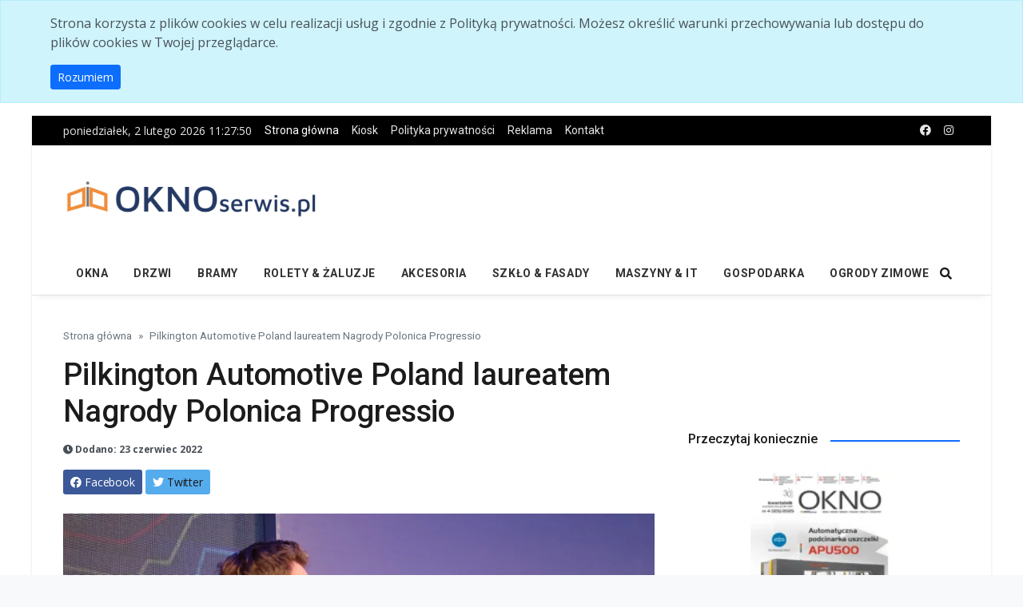

--- FILE ---
content_type: text/html; charset=utf-8
request_url: https://oknoserwis.pl/artykul-5571/pilkington-automotive-poland-laureatem-nagrody-polonica-progressio.html
body_size: 16277
content:
<!DOCTYPE html>
<html lang="en">

<head>
    <!--Required Meta Tags-->
    <meta charset="utf-8">
    <meta name="viewport" content="width=device-width, initial-scale=1, shrink-to-fit=no">

    <!-- Title -->
    <title>Pilkington Automotive Poland laureatem Nagrody Polonica Progressio - OknoSerwis.pl</title>
    <meta name="description" content="20 czerwca 2022 Ministerstwo Rozwoju i Technologii po raz pierwszy przyzna&#x142;o nagrody Polonica Progressio. Ustanowione przez ministerstwo wyr&#xF3;&#x17C;nienie ma promowa&#x107;">
    <meta name="keywords" content="wiesci, Pilkington IGP">
    <meta name="author" content="&#xAE; Copyright 2008. Wszelkie prawa zastrze&#x17C;one. Bud-Media">

    <meta property="og:title" content="Pilkington Automotive Poland laureatem Nagrody Polonica Progressio"/>
    <meta property="og:image" content="https:https://oknoserwis.pl/Images/Posts/5571/_cache/1500x1000/fa7287768730591573f1ee7833a3be83.jpg"/>
    <meta property="og:image:alt" content="Pilkington Automotive Poland laureatem Nagrody Polonica Progressio"/>
    <meta property="og:url" content="https://oknoserwis.pl/artykul-5571/pilkington-automotive-poland-laureatem-nagrody-polonica-progressio.html"/>
    <meta property="og:description" content="20 czerwca 2022 Ministerstwo Rozwoju i Technologii po raz pierwszy przyzna&#x142;o nagrody Polonica Progressio. Ustanowione przez ministerstwo wyr&#xF3;&#x17C;nienie ma promowa&#x107; firmy zaanga&#x17C;owane w budow&#x119; konkurencyjno&#x15B;ci polskiej gospodarki. Jednym z nagrodzonych przedsi&#x119;biorstw jest Pilkington Automotive Poland."/>
    <meta property="og:type" content="website"/>

    <link rel="canonical" href="https://oknoserwis.pl/artykul-5571/pilkington-automotive-poland-laureatem-nagrody-polonica-progressio.html"/>

    <meta property="fb:app_id" content="713122982045830"/>

    <meta name="robots" content="index,follow,all"/>
    <meta name="revisit-after" content="1 days"/>

    <!--App manifest-->
    <link rel="manifest" href="/js/manifest.json">

    <!--Favicon-->
    <link rel="apple-touch-icon" sizes="57x57" href="/img/favicon/apple-icon-57x57.png">
    <link rel="apple-touch-icon" sizes="60x60" href="/img/favicon/apple-icon-60x60.png">
    <link rel="apple-touch-icon" sizes="72x72" href="/img/favicon/apple-icon-72x72.png">
    <link rel="apple-touch-icon" sizes="76x76" href="/img/favicon/apple-icon-76x76.png">
    <link rel="apple-touch-icon" sizes="114x114" href="/img/favicon/apple-icon-114x114.png">
    <link rel="apple-touch-icon" sizes="120x120" href="/img/favicon/apple-icon-120x120.png">
    <link rel="apple-touch-icon" sizes="144x144" href="/img/favicon/apple-icon-144x144.png">
    <link rel="apple-touch-icon" sizes="152x152" href="/img/favicon/apple-icon-152x152.png">
    <link rel="apple-touch-icon" sizes="180x180" href="/img/favicon/apple-icon-180x180.png">
    <link rel="icon" type="image/png" sizes="192x192" href="/img/favicon/android-icon-192x192.png">
    <link rel="icon" type="image/png" sizes="32x32" href="/img/favicon/favicon-32x32.png">
    <link rel="icon" type="image/png" sizes="96x96" href="/img/favicon/favicon-96x96.png">
    <link rel="icon" type="image/png" sizes="16x16" href="/img/favicon/favicon-16x16.png">
    <link rel="manifest" href="/img/favicon/manifest.json">
    <meta name="msapplication-TileColor" content="#ffffff">
    <meta name="msapplication-TileImage" content="~/img/favicon/ms-icon-144x144.png">
    <meta name="theme-color" content="#0f0f0f">

    <!--Google Fonts-->
    <link href="https://fonts.googleapis.com/css?family=Open+Sans%3A300%2C400%2C400i%2C600%2C700%7CRoboto%3A400%2C400i%2C500%2C700" rel="stylesheet">

    <!--Styles-->
    <link rel="stylesheet" href="/lib/fontawesome-free/css/all.min.css?v=UzFD2WYH2U1dQpKDjjZK72VtPeWP50NoJjd26rnAdUI">
    <link rel="stylesheet" href="/css/theme.css?v=QRjZ5NeJspfyEfTrekVi2lT68zumn8OU_vbb_T8TT74">
    <link rel="stylesheet" href="/css/custom.css?v=7XDc0PD3jokqB7AJmR6Un7NLiEm7TZHGTwe3pn-cOyc">

    <!-- jQuery first then Bootstrap Bundle JS -->
    <script src="/lib/jquery/dist/jquery.min.js?v=9_aliU8dGd2tb6OSsuzixeV4y_faTqgFtohetphbbj0"></script>
    <script src="/lib/bootstrap/dist/js/bootstrap.bundle.min.js?v=iGoNEAX01mPhFHPIHqILK51hg3IxPfVSI9LFcd_8Vpg"></script>

    <!-- Global site tag (gtag.js) - Google Analytics -->
    <script async src="https://www.googletagmanager.com/gtag/js?id=G-MF83DYCE7X"></script>
    <script>
        window.dataLayer = window.dataLayer || [];
        function gtag() { dataLayer.push(arguments); }
        gtag('js', new Date());

        gtag('config', 'G-MF83DYCE7X');
    </script>

    <script async src="https://securepubads.g.doubleclick.net/tag/js/gpt.js"></script>
    <script>
        let tags = [];
                tags.push("wiesci");
                tags.push("pilkington-igp");
                tags.push("all");
        let aside = [[320, 100], [336, 280], [320, 480], [250, 250], [320, 50], [300, 100], [300, 50], [300, 75], [300, 250], [300, 600]];
        
        let topSizes =  [[728, 90], [728, 200]];
        
        let midSizes = [[480, 320], [468, 60], [480, 320]];
        
        let mobileSizes = [[320, 50], [320, 75], [320, 100], [320, 250], [320, 600]];

        window.googletag = window.googletag || {cmd: []};
        googletag.cmd.push(function() {
            let mapping = googletag.sizeMapping()
                .addSize([0, 0], mobileSizes) // for screens smaller than 768x1024
                .addSize([769, 50], topSizes) // for screens between 769 and 997
                .addSize([998, 50], midSizes) // for screens between 998 and 1200
                .addSize([1201, 50], topSizes) // for screens wider than 1200
                .build();
                                
            googletag.defineSlot('/275176259/A1', topSizes, 'div-gpt-ad-1618701190239-0')
                .defineSizeMapping(mapping) 
                .setTargeting('serwis', ['oknoserwis'])
                .setTargeting('Dzial', tags)
                .setTargeting('Pozycja', ['Top1'])
                .addService(googletag.pubads());

            googletag.defineSlot('/275176259/A1', topSizes, 'div-gpt-ad-1618701190239-22')
                .defineSizeMapping(mapping)
                .setTargeting('serwis', ['oknoserwis'])
                .setTargeting('Dzial', tags)
                .setTargeting('Pozycja', ['Top12'])
                .addService(googletag.pubads());
            
            googletag.defineSlot('/275176259/A2', aside, 'div-gpt-ad-1618701190240-0').setTargeting('serwis', ['oknoserwis']).setTargeting('Dzial', tags).setTargeting('Pozycja', ['Prawo1']).addService(googletag.pubads());

            googletag.defineSlot('/275176259/A2', aside, 'div-gpt-ad-1618701190240-1').setTargeting('serwis', ['oknoserwis']).setTargeting('Dzial', tags).setTargeting('Pozycja', ['Prawo2']).addService(googletag.pubads());

            googletag.defineSlot('/275176259/A2', aside, 'div-gpt-ad-1618701190240-2').setTargeting('serwis', ['oknoserwis']).setTargeting('Dzial', tags).setTargeting('Pozycja', ['Prawo3']).addService(googletag.pubads());

            googletag.defineSlot('/275176259/A2', aside, 'div-gpt-ad-1618701190240-3').setTargeting('serwis', ['oknoserwis']).setTargeting('Dzial', tags).setTargeting('Pozycja', ['Prawo4']).addService(googletag.pubads());

            googletag.defineSlot('/275176259/A2', aside, 'div-gpt-ad-1618701190240-4').setTargeting('serwis', ['oknoserwis']).setTargeting('Dzial', tags).setTargeting('Pozycja', ['Prawo5']).addService(googletag.pubads());

            googletag.defineSlot('/275176259/A2', aside, 'div-gpt-ad-1618701190240-5').setTargeting('serwis', ['oknoserwis']).setTargeting('Dzial', tags).setTargeting('Pozycja', ['prawo6']).addService(googletag.pubads());
            
            googletag.defineSlot('/275176259/A1', [[970, 90], [970, 250]], 'div-gpt-ad-1618701190239-1').setTargeting('serwis', ['oknoserwis']).setTargeting('Dzial', tags).setTargeting('Pozycja', ['Srodek1']).addService(googletag.pubads());

            googletag.defineSlot('/275176259/A1', topSizes, 'div-gpt-ad-1618701190239-2')
                .defineSizeMapping(mapping) 
                .setTargeting('serwis', ['oknoserwis'])
                .setTargeting('Dzial', tags)
                .setTargeting('Pozycja', ['Srodek2'])
                .addService(googletag.pubads());

            googletag.pubads().enableSingleRequest();
            googletag.pubads().collapseEmptyDivs();
            googletag.pubads().disableInitialLoad();
            googletag.enableServices();
        });
    </script>

    
</head>

<body class="font-family scolor-blacksoft color-darkblue boxed bg-repeat">
<div id="fb-root"></div>
<script async defer crossorigin="anonymous" src="https://connect.facebook.net/pl_PL/sdk.js#xfbml=1&version=v16.0.0&appId=713122982045830&autoLogAppEvents=1" nonce="fk5wmkfemW"></script>
<!--Skippy-->
<a id="skippy" class="visually-hidden-focusable" href="#content">
    <div class="container">
        <span class="skiplink-text">Skip to main content</span>
    </div>
</a>


<div id="cookieConsent" class="alert alert-info alert-dismissible fade show" style="display: none;" role="alert">
    <div class="container">
        <div class="row">
            <div class="col-12 mx-auto">
                <p>Strona korzysta z plik&#xF3;w cookies w celu realizacji us&#x142;ug i zgodnie z Polityk&#x105; prywatno&#x15B;ci. Mo&#x17C;esz okre&#x15B;li&#x107; warunki przechowywania lub dost&#x119;pu do plik&#xF3;w cookies w Twojej przegl&#x105;darce.</p>
                <a class="btn btn-primary btn-sm" role="button">Rozumiem</a>
            </div>
        </div>
    </div>
</div>

<!-- ========== WRAPPER ========== -->
<div class="wrapper">
<!--Header start-->
<header class="header">
    <!--top mobile menu start-->
    <div class="top-menu bg-white">
        <div class="container">
            <!--Navbar Mobile-->
            <nav class="navbar navbar-expand d-lg-none navbar-light px-0" aria-label="">
                <div id="navbar-mobile" class="collapse navbar-collapse nav-top-mobile">
                    <!--Top left menu-->
                    <ul class="navbar-nav">
                        <li class="nav-item">
                            <a class="nav-link" href="/">Strona główna</a>
                        </li>
                        <li class="nav-item">
                            <a class="nav-link" href="https://bud-media.com.pl" target="_blank">Kiosk</a>
                        </li>
                        
        <li class="nav-item">
            <a class="nav-link" href="/strona-3/polityka-prywatnosci.html">Polityka prywatno&#x15B;ci</a>
        </li>
        <li class="nav-item">
            <a class="nav-link" href="/strona-2/reklama.html">Reklama</a>
        </li>
        <li class="nav-item">
            <a class="nav-link" href="/strona-1/kontakt.html">Kontakt</a>
        </li>

                    </ul>
                    <!--Top right menu-->
                    <ul class="navbar-nav ms-auto text-center">
                        <li class="nav-item">
                            <a class="nav-link" href="https://www.facebook.com/OknoSerwisPL" target="_blank" rel="noopener noreferrer" aria-label="facebook">
                                <i class="fab fa-facebook"></i>
                            </a>
                        </li>
                    </ul>
                    <!--end top right menu-->
                </div>
            </nav>
            <!-- End Navbar Mobile-->
        </div>
    </div>
    <!-- end top mobile menu -->
    <!-- top menu -->
    <div class="top-menu bg-secondary">
        <div class="container">
            <!--Navbar-->
            <nav class="navbar navbar-expand-lg navbar-dark px-0 py-0" aria-label="">
                <!--Hamburger button-->
                <a id="showStartPush" aria-label="sidebar menu" class="navbar-toggler side-hamburger border-0 px-0" href="#">
                    <span class="hamburger-icon">
                        <span></span><span></span><span></span><span></span>
                    </span>
                </a>
                <!-- Mobile logo -->
                <a href="/">
                    <img class="mobile-logo img-fluid d-lg-none mx-auto" src="/img/oknoserwis-logo.png" alt="Oknoserwis.pl">
                </a>
                <!--Right Toggle Button-->
                <button class="navbar-toggler px-0" type="button" data-bs-toggle="collapse" data-bs-target="#navbarTogglerDemo2" aria-controls="navbarTogglerDemo2" aria-expanded="false" aria-label="Toggle navigation">
                    <span class="fa fa-search"></span>
                </button>
                <!--Top Navbar-->
                <div id="navbarTogglerDemo" class="collapse navbar-collapse">
                    <!-- Time -->
                    <div class="date-area d-none d-lg-block">
                        <time id="clock" class="navbar-text me-2 clock" datetime=""></time>
                    </div>
                    <!--Top left menu-->
                    <ul class="navbar-nav">
                        <li class="nav-item">
                            <a class="nav-link active" href="/">Strona główna</a>
                        </li>
                        <li class="nav-item">
                            <a class="nav-link" href="https://bud-media.com.pl" target="_blank">Kiosk</a>
                        </li>
                        
        <li class="nav-item">
            <a class="nav-link" href="/strona-3/polityka-prywatnosci.html">Polityka prywatno&#x15B;ci</a>
        </li>
        <li class="nav-item">
            <a class="nav-link" href="/strona-2/reklama.html">Reklama</a>
        </li>
        <li class="nav-item">
            <a class="nav-link" href="/strona-1/kontakt.html">Kontakt</a>
        </li>

                    </ul>
                    <!--end top left menu-->
                    <!--Top right menu-->
                    <ul class="navbar-nav ms-auto text-center">
                        <li class="nav-item">
                            <a class="nav-link" rel="noopener noreferrer" aria-label="facebook" href="https://www.facebook.com/OknoSerwisPL" target="_blank">
                                <i class="fab fa-facebook"></i>
                            </a>
                        </li>
                        <li class="nav-item">
                            <a class="nav-link" rel="noopener noreferrer" aria-label="instagram" href="https://www.instagram.com/kwartalnikokno/" target="_blank">
                                <i class="fab fa-instagram"></i>
                            </a>
                        </li>
                    </ul>
                    <!--end top right menu-->
                </div>
            </nav>
            <!-- End Navbar -->
        </div>
    </div>
    <!--end top menu-->
    <!--start second header-->
    <div class="second-header">
        <div class="container">
            <div class="row">
                <!--Left content logo-->
                <div class="col-lg-4">
                    <div id="main-logo" class="main-logo my-2 my-lg-4 d-none d-lg-block">
                        <a class="navbar-brand" href="/">
                            <img class="img-fluid" src="/img/oknoserwis-logo.png" alt="Oknoserwis.pl" style="min-width: 320px;">
                        </a>
                    </div>
                </div>
                <!--Right content ads-->
                <div class="col-lg-8">
                    <div class="my-2 my-md-3 my-lg-4 text-center">
                        <!-- /275176259/A1 Top1 -->
                        <div id='div-gpt-ad-1618701190239-0'>
                            <script>
                                        googletag.cmd.push(function() { googletag.display('div-gpt-ad-1618701190239-0'); });
                                    </script>
                        </div>
                    </div>
                </div>
                <!--search mobile-->
                <div class="collapse navbar-collapse col-12 py-2" id="navbarTogglerDemo2">
                    <form class="form-inline" method="get" action="/szukaj.html">
                        <div class="input-group w-100 bg-white">
                            <input type="text" name="query" class="form-control border border-end-0" placeholder="Szukaj..." aria-label="search">
                            <div class="input-group-prepend bg-light-dark">
                                <button class="btn bg-transparent border-start-0 input-group-text border" type="submit">
                                    <i class="fa fa-search"></i>
                                </button>
                            </div>
                        </div>
                    </form>
                </div>
                <!--end search mobile-->
            </div>
        </div>
    </div>
    <!--End second header-->
</header>
<!--End header-->
<!--Main menu-->
<div id="showbacktop" class="full-nav bg-white border-none border-lg-1 border-bottom shadow-b-sm py-0">
    <div class="container">
        <nav id="main-menu" class="main-menu navbar navbar-expand-lg navbar-light px-2 px-lg-0 py-0" aria-label="">
            <!--Navbar menu-->
            <div id="navbarTogglerDemo1" class="collapse navbar-collapse hover-mode">
                <!-- logo in navbar -->
                <div class="logo-showbacktop">
                    <a href="/">
                        <img class="img-fluid" src="/img/oknoserwis-logo.png" alt="Oknoserwis.pl">
                    </a>
                </div>

                <!--left main menu start-->
                
    <ul id="start-main" class="navbar-nav main-nav navbar-uppercase first-start-lg-0">
            <li class="nav-item">
                <a class="nav-link" href="/kategoria-1/okna.html">Okna</a>
            </li>
            <li class="nav-item">
                <a class="nav-link" href="/kategoria-2/drzwi.html">Drzwi</a>
            </li>
            <li class="nav-item">
                <a class="nav-link" href="/kategoria-3/bramy.html">Bramy</a>
            </li>
            <li class="nav-item">
                <a class="nav-link" href="/kategoria-4/rolety-zaluzje.html">Rolety &amp; &#x17C;aluzje</a>
            </li>
            <li class="nav-item">
                <a class="nav-link" href="/kategoria-6/akcesoria.html">Akcesoria</a>
            </li>
            <li class="nav-item">
                <a class="nav-link" href="/kategoria-7/szklo-fasady.html">Szk&#x142;o &amp; fasady</a>
            </li>
            <li class="nav-item">
                <a class="nav-link" href="/kategoria-8/maszyny-it.html">Maszyny &amp; IT</a>
            </li>
            <li class="nav-item">
                <a class="nav-link" href="/kategoria-9/gospodarka.html">Gospodarka</a>
            </li>
            <li class="nav-item">
                <a class="nav-link" href="/kategoria-5/ogrody-zimowe.html">Ogrody zimowe</a>
            </li>
    </ul>

                <!--end left main menu-->
                <!--Search form-->
                <div class="navbar-nav ms-auto d-none d-lg-block">
                    <div class="search-box">
                        <!--hide search-->
                        <div class="search-menu no-shadow border-0 py-0" aria-labelledby="dropdownMenuButton">
                            <form class="form-src form-inline" method="get" action="/szukaj.html">
                                <div class="input-group">
                                    <input type="text" class="form-control end-0" name="Query" value="" placeholder="Szukaj..." aria-label="search">
                                    <span class="icones">
                                        <span class="fas fa-search ms-n4"></span>
                                    </span>
                                </div>
                            </form>
                        </div>
                        <!--end hide search-->
                    </div>
                </div>
                <!--end search form-->
            </div>
            <!--End navbar menu-->
        </nav>
    </div>
</div>
<!-- End main menu -->
<!-- sidebar mobile menu -->
<div class="mobile-side">
    <!--Left Mobile menu-->
    <a href="#" class="back-menu">
        <span class="hamburger-icon open">
            <span></span><span></span><span></span><span></span>
        </span>
    </a>
    <nav id="mobile-menu" class="menu-mobile d-flex flex-column push push-start shadow-r-sm bg-white" aria-label="">
        <!-- mobile menu content -->
        <div class="mobile-content mb-auto">
            <!--logo-->
            <div class="logo-sidenav p-2">
                <a href="index.html">
                    <img src="/img/oknoserwis-logo.png" class="img-fluid" alt="logo">
                </a>
            </div>
            <!--navigation-->
            <div class="sidenav-menu">
                <nav class="navbar navbar-inverse" aria-label="">
                    
    <ul id="side-menu" class="nav navbar-nav list-group list-unstyled side-link">
            <li class="menu-item nav-item">
                <a class="nav-link" href="/kategoria-1/okna.html">Okna</a>
            </li>
            <li class="menu-item nav-item">
                <a class="nav-link" href="/kategoria-2/drzwi.html">Drzwi</a>
            </li>
            <li class="menu-item nav-item">
                <a class="nav-link" href="/kategoria-3/bramy.html">Bramy</a>
            </li>
            <li class="menu-item nav-item">
                <a class="nav-link" href="/kategoria-4/rolety-zaluzje.html">Rolety &amp; &#x17C;aluzje</a>
            </li>
            <li class="menu-item nav-item">
                <a class="nav-link" href="/kategoria-6/akcesoria.html">Akcesoria</a>
            </li>
            <li class="menu-item nav-item">
                <a class="nav-link" href="/kategoria-7/szklo-fasady.html">Szk&#x142;o &amp; fasady</a>
            </li>
            <li class="menu-item nav-item">
                <a class="nav-link" href="/kategoria-8/maszyny-it.html">Maszyny &amp; IT</a>
            </li>
            <li class="menu-item nav-item">
                <a class="nav-link" href="/kategoria-9/gospodarka.html">Gospodarka</a>
            </li>
            <li class="menu-item nav-item">
                <a class="nav-link" href="/kategoria-5/ogrody-zimowe.html">Ogrody zimowe</a>
            </li>
    </ul>

                </nav>
            </div>
        </div>
        <!-- copyright mobile sidebar menu -->
        <div class="mobile-copyright mt-5 text-center">
            <p>Copyright © 1994 - 2026 Oknoserwis.pl - Wszelkie prawa zastrzeżone.</p>
        </div>
    </nav>
</div>
<!-- end sidebar mobile menu -->

    <!-- /275176259/A1 Top1 -->
    <div class="container text-center mt-4">
        <div id='div-gpt-ad-1618701190239-22'>
            <script>
                googletag.cmd.push(function() { googletag.display('div-gpt-ad-1618701190239-22'); });
            </script>
        </div>
    </div>

<!--Content start-->
<main id="content">

    
<div class="container">
    <div class="row">
        <!--breadcrumb-->
        <div class="col-12">
            <nav aria-label="breadcrumb">
                <ol class="breadcrumb u-breadcrumb pt-3 px-0 mb-0 bg-transparent small">
                    <li class="breadcrumb-item">
                        <a href="/">Strona główna</a>
                    </li>
                        <li class="breadcrumb-item active d-none d-md-block" aria-current="page">Pilkington Automotive Poland laureatem Nagrody Polonica Progressio</li>
                </ol>
            </nav>
        </div>
        <!--end breadcrumb-->
        <!--content-->
        <div class="col-md-8">
            <div class="post-title mb-4">
                <!-- title -->
                <h1 class="entry-title display-4 display-2-lg mt-2">Pilkington Automotive Poland laureatem Nagrody Polonica Progressio</h1>
                <!-- atribute -->
                <div class="post-atribute mb-3">
                    <div class="my-3 text-muted small">
                        <!--date-->
                        <time class="d-none d-sm-inline" datetime="23 czerwiec 2022">
                            <span class="fa fa-clock"></span>&nbsp;Dodano: 23 czerwiec 2022
                        </time>
                        <!--author-->
                    </div>

                    <div class="social-share mb-3">
                        <!-- share facebook -->
                        <a class="btn btn-social btn-facebook text-white btn-sm blank-windows" href="https://www.facebook.com/sharer.php?u=http://oknoserwis.pl/artykul-5571/pilkington-automotive-poland-laureatem-nagrody-polonica-progressio.html" title="Share to facebook">
                            <i class="fab fa-facebook"></i> <span class="d-none d-sm-inline">Facebook</span>
                        </a>
                        <!-- share twitter -->
                        <a class="btn btn-social btn-twitter text-white btn-sm blank-windows" href="https://twitter.com/intent/tweet?text=Pilkington Automotive Poland laureatem Nagrody Polonica Progressio&url=http://oknoserwis.pl/artykul-5571/pilkington-automotive-poland-laureatem-nagrody-polonica-progressio.html" title="Share to twitter">
                            <i class="fab fa-twitter"></i> <span class="d-none d-sm-inline text-dark">Twitter</span>
                        </a>
                    </div>
                </div>
            </div>

            <!-- post content -->
            <div class="post-content">
                <!-- images -->
                    <figure class="image-wrapper ratio_single">
                        <img class="img-fluid lazy" 
                             src="https://oknoserwis.pl/Images/Posts/5571/_cache/760x537/fa7287768730591573f1ee7833a3be83.webp" 
                             data-src="https://oknoserwis.pl/Images/Posts/5571/_cache/760x537/fa7287768730591573f1ee7833a3be83.webp" 
                             alt="Pilkington Automotive Poland laureatem Nagrody Polonica Progressio">
                        <figcaption>Pilkington Automotive Poland laureatem Nagrody Polonica Progressio</figcaption>
                    </figure>

                <div class="row">
                    <div class="col-sm-12">
                        <p style="margin-left:0cm; margin-right:0cm; text-align:justify"><strong>20 czerwca 2022 Ministerstwo Rozwoju i Technologii po raz pierwszy przyznało nagrody Polonica Progressio. Ustanowione przez ministerstwo wyr&oacute;żnienie ma promować firmy zaangażowane w budowę konkurencyjności polskiej gospodarki. Jednym z nagrodzonych przedsiębiorstw jest Pilkington Automotive Poland.</strong></p>

<p style="margin-left:0cm; margin-right:0cm; text-align:center"><strong><img alt="" src="//oknoserwis.pl/Images/Posts/5571/InText/d917106184315c3dbf20f4f3430af102.jpg" style="height:394px; margin:10px; width:700px" /></strong></p>

<p style="margin-left:0cm; margin-right:0cm; text-align:justify"><strong>Nowa nagroda dla firm</strong></p>

<p style="margin-left:0cm; margin-right:0cm; text-align:justify">Pomysłodawcą nagrody Polonica Progressio był minister Waldemar Buda. Jej gł&oacute;wnym celem jest wyr&oacute;żnianie organizacji, kt&oacute;re aktywnie działają na rzecz rozwoju gospodarczego i społecznego. Kapituła, decydując o przyznaniu tytuł&oacute;w, oceniała takie czynniki jak innowacyjność, tworzenie wartości dodanej oraz działania na rzecz zr&oacute;wnoważonego rozwoju.</p>

<p style="margin-left:0cm; margin-right:0cm; text-align:justify">Nagroda nakierowana jest na promocję firm polskich, ale doceniono r&oacute;wnież sp&oacute;łki zagraniczne, co pokazuje nazwa Polonica Progressio &ndash; pierwszy człon wskazuje na polski, narodowy charakter, drugi nawiązuje do koncepcji rozwoju i spaja wszystko w jedną całość. W pierwszej edycji tytuły przyznawano w sześciu kategoriach: Inwestor Zagraniczny, Eksporter, Innowator, Firma rodzinna, Społecznik, Lider Zr&oacute;wnoważonego Rozwoju. Wręczono także nagrodę specjalną za wsp&oacute;łpracę polsko-ukraińską.</p>

<p style="margin-left:0cm; margin-right:0cm; text-align:justify"><strong>Najlepszy inwestor zagraniczny</strong></p>

<p style="margin-left:0cm; margin-right:0cm; text-align:justify">Laureatem w kategorii Inwestor Zagraniczny została sp&oacute;łka Pilkington Automotive Poland. Działa ona na polskim rynku od 1997 roku i zajmuje się produkcją szyb samochodowych, kt&oacute;re trafiają do największych marek na cały świecie, takich jak <span style="background-color:white">Volkswagen</span>, Opel, Toyota, Mercedes czy BMW. Sp&oacute;łka wytwarza także szyby do samochod&oacute;w ciężarowych. Asortyment wytwarzanych przeszkleń jest bardzo szeroki i obejmuje szyby laminowane i hartowane, przednie i tylnie, a także boczne i dachowe.</p>

<p style="margin-left:0cm; margin-right:0cm; text-align:justify"><em>Jest nam niezwykle miło, że Ministerstwo Rozwoju i Technologii nagrodziło nas Nagrodą Polonica Progressio</em> &ndash; m&oacute;wi Janusz Kobus, V-ce Prezes Zarządu Pilkington Automotive Poland. &ndash; <em>Pokazuje to, że przez dwadzieścia pięć lat obecności na polskim rynku zbudowaliśmy silną pozycję, czym przyczyniliśmy się do promocji i rozwoju polskiej gospodarki na świecie. Nagroda ta jest dla nas bardzo dużym wyr&oacute;żnieniem i potwierdzeniem, że podążamy właściwą ścieżką.</em></p>

<p style="margin-left:0cm; margin-right:0cm; text-align:justify">Pilkington Automotive Poland posiada dwa zakłady na terenie Polski &ndash; jeden mieści się w Sandomierzu, drugi w Chmielowie. Chmielowska fabryka została w 2011 roku doceniona przez Polską Agencję Informacji i Inwestycji Zagranicznych, kt&oacute;ra przyznała jej tytuł największej inwestycji zagranicznej w Polsce.<span style="background-color:white"> Sp&oacute;łka oferuje r&oacute;wnież sprzedaż oraz usługę wymiany i montażu szyb samochodowych w oparciu o sieć warsztat&oacute;w własnych i salon&oacute;w partnerskich,</span> <span style="background-color:white">zlokalizowanych w większości miast i miejscowości w Polsce &ndash; m.in. w Krakowie, Wrocławiu, Gdańsku, Warszawie, Szczecinie czy Łodzi</span><span style="background-color:white">.</span></p>

<p style="margin-left:0cm; margin-right:0cm; text-align:justify">&nbsp;</p>

<p style="margin-left:0cm; margin-right:0cm; text-align:justify">źr&oacute;dło: Pilkington Automotive Poland</p>

                    </div>
                </div>
            </div>

                <!-- footer post -->
                <div class="entry-footer">
                    <!-- tags -->
                    <div class="tags-area">
                        <ul class="tags-links tagcloud ps-0">
                            <li>
                                <span class="fw-bold me-2">Tagi</span>
                            </li>
                                <li>
                                    <a href="/tag-3/wiesci.html">wiesci</a>
                                </li>
                                <li>
                                    <a href="/tag-212/pilkington-igp.html">Pilkington IGP</a>
                                </li>
                        </ul>
                    </div>
                    <div class="gap-0"></div>
                </div>
            <hr>

            <!-- Previous and next article -->
            <div class="prev-next-post pt-3 pb-5">
                <div class="row">
                    <!-- Previous article -->
                    <div class="col-12 col-md-6 prev-post-start">
                            <span class="d-block text-muted mb-3">&#171; Poprzedni artykuł</span>
                            <a href="/artykul-5570/wymieniamy-okna---gdzie-oddac-zuzyte-wyroby.html">Wymieniamy okna &#x2013; gdzie odda&#x107; zu&#x17C;yte wyroby</a>
                    </div>
                    <!-- Next article -->
                    <div class="col-12 col-md-6 next-post-end">
                            <span class="d-block text-muted mb-3">Następny artykuł &#187;</span>
                            <a href="/artykul-5572/musimy-przygotowac-sie-na-przyszlosc-w-obliczu-dzialan-majacych-na-celu-osiagniecie-neutralnosci-klimatycznej-potrzebne-sa-wiarygodne-dane.html">Musimy przygotowa&#x107; si&#x119; na przysz&#x142;o&#x15B;&#x107;. W obliczu dzia&#x142;a&#x144; maj&#x105;cych na celu osi&#x105;gni&#x119;cie neutralno&#x15B;ci klimatycznej potrzebne s&#x105; wiarygodne dane </a>
                    </div>
                </div>
            </div>

            <!--Related post title-->
                <div class="related-post mb-4">
                    <div class="block-title-6">
                        <h4 class="h5 border-primary border-2">
                            <span class="bg-primary text-white">Więcej tematów</span>
                        </h4>
                    </div>
                    <div class="row">
                        <!-- owl slider -->
                        <div id="owl-carousel3" class="owl-carousel owl-theme">
                                <!-- item slider -->
                                <article class="item">
                                    <!--post start-->
                                    <div class="col-12 mb-3 mb-lg-4">
                                        <div class="card card-full hover-a">
                                            <!--thumbnail-->
                                            <div class="ratio_337-337 image-wrapper">
                                                <a href="/artykul-6468/kompleksowa-oferta-systemow-schuco-na-fensterbau-frontale-2026.html">
                                                    <img class="img-fluid lazy"
                                                         src="https://oknoserwis.pl/Images/Posts/6468/_cache/247x247/dom_okno_pvcu_schueco_focusIng_m.webp"
                                                         data-src="https://oknoserwis.pl/Images/Posts/6468/_cache/247x247/dom_okno_pvcu_schueco_focusIng_m.webp" alt="kompleksowa-oferta-systemow-schuco-na-fensterbau-frontale-2026">
                                                </a>
                                            </div>
                                            <!-- title & date -->
                                            <div class="position-absolute p-3 b-0 w-100 bg-shadow">
                                                <a href="/artykul-6468/kompleksowa-oferta-systemow-schuco-na-fensterbau-frontale-2026.html">
                                                    <h5 class="card-title h3 h4-sm h5-md text-light my-1">Kompleksowa oferta system&#xF3;w Sch&#xFC;co na Fensterbau Frontale 2026</h5>
                                                </a>
                                                <div class="card-text my-2 dark small text-light">
                                                    <time datetime="28 stycze&#x144; 2026">28 stycze&#x144; 2026</time>
                                                </div>
                                            </div>
                                        </div>
                                    </div>
                                    <!--end post -->
                                </article>
                                <!-- item slider -->
                                <article class="item">
                                    <!--post start-->
                                    <div class="col-12 mb-3 mb-lg-4">
                                        <div class="card card-full hover-a">
                                            <!--thumbnail-->
                                            <div class="ratio_337-337 image-wrapper">
                                                <a href="/artykul-6466/40-samochodow-na-40-lecie-drutex---wystartowal-pierwszy-konkurs.html">
                                                    <img class="img-fluid lazy"
                                                         src="https://oknoserwis.pl/Images/Posts/6466/_cache/247x247/X40.webp"
                                                         data-src="https://oknoserwis.pl/Images/Posts/6466/_cache/247x247/X40.webp" alt="40-samochodow-na-40-lecie-drutex---wystartowal-pierwszy-konkurs">
                                                </a>
                                            </div>
                                            <!-- title & date -->
                                            <div class="position-absolute p-3 b-0 w-100 bg-shadow">
                                                <a href="/artykul-6466/40-samochodow-na-40-lecie-drutex---wystartowal-pierwszy-konkurs.html">
                                                    <h5 class="card-title h3 h4-sm h5-md text-light my-1">40 samochod&#xF3;w na 40-lecie Drutex &#x2013; wystartowa&#x142; pierwszy konkurs</h5>
                                                </a>
                                                <div class="card-text my-2 dark small text-light">
                                                    <time datetime="27 stycze&#x144; 2026">27 stycze&#x144; 2026</time>
                                                </div>
                                            </div>
                                        </div>
                                    </div>
                                    <!--end post -->
                                </article>
                                <!-- item slider -->
                                <article class="item">
                                    <!--post start-->
                                    <div class="col-12 mb-3 mb-lg-4">
                                        <div class="card card-full hover-a">
                                            <!--thumbnail-->
                                            <div class="ratio_337-337 image-wrapper">
                                                <a href="/artykul-6463/ktore-marki-budowlane-beda-wyznaczac-standardy-w-branzy-w-2026-roku-juz-w-czerwcu-poznamy-odpowiedz-oparta-na-glosach-samych-wykonawcow.html">
                                                    <img class="img-fluid lazy"
                                                         src="https://oknoserwis.pl/Images/Posts/6463/_cache/247x247/grafika-bmr-2026-1.webp"
                                                         data-src="https://oknoserwis.pl/Images/Posts/6463/_cache/247x247/grafika-bmr-2026-1.webp" alt="ktore-marki-budowlane-beda-wyznaczac-standardy-w-branzy-w-2026-roku-juz-w-czerwcu-poznamy-odpowiedz-oparta-na-glosach-samych-wykonawcow">
                                                </a>
                                            </div>
                                            <!-- title & date -->
                                            <div class="position-absolute p-3 b-0 w-100 bg-shadow">
                                                <a href="/artykul-6463/ktore-marki-budowlane-beda-wyznaczac-standardy-w-branzy-w-2026-roku-juz-w-czerwcu-poznamy-odpowiedz-oparta-na-glosach-samych-wykonawcow.html">
                                                    <h5 class="card-title h3 h4-sm h5-md text-light my-1">Kt&#xF3;re marki budowlane b&#x119;d&#x105; wyznacza&#x107; standardy w bran&#x17C;y w 2026 roku?  Ju&#x17C; w czerwcu poznamy odpowied&#x17A; opart&#x105; na g&#x142;osach samych wykonawc&#xF3;w.</h5>
                                                </a>
                                                <div class="card-text my-2 dark small text-light">
                                                    <time datetime="27 stycze&#x144; 2026">27 stycze&#x144; 2026</time>
                                                </div>
                                            </div>
                                        </div>
                                    </div>
                                    <!--end post -->
                                </article>
                                <!-- item slider -->
                                <article class="item">
                                    <!--post start-->
                                    <div class="col-12 mb-3 mb-lg-4">
                                        <div class="card card-full hover-a">
                                            <!--thumbnail-->
                                            <div class="ratio_337-337 image-wrapper">
                                                <a href="/artykul-6462/rozwiazania-do-domu-w-promocji-hormann.html">
                                                    <img class="img-fluid lazy"
                                                         src="https://oknoserwis.pl/Images/Posts/6462/_cache/247x247/1.webp"
                                                         data-src="https://oknoserwis.pl/Images/Posts/6462/_cache/247x247/1.webp" alt="rozwiazania-do-domu-w-promocji-hormann">
                                                </a>
                                            </div>
                                            <!-- title & date -->
                                            <div class="position-absolute p-3 b-0 w-100 bg-shadow">
                                                <a href="/artykul-6462/rozwiazania-do-domu-w-promocji-hormann.html">
                                                    <h5 class="card-title h3 h4-sm h5-md text-light my-1">Rozwi&#x105;zania do domu w promocji H&#xF6;rmann</h5>
                                                </a>
                                                <div class="card-text my-2 dark small text-light">
                                                    <time datetime="26 stycze&#x144; 2026">26 stycze&#x144; 2026</time>
                                                </div>
                                            </div>
                                        </div>
                                    </div>
                                    <!--end post -->
                                </article>
                                <!-- item slider -->
                                <article class="item">
                                    <!--post start-->
                                    <div class="col-12 mb-3 mb-lg-4">
                                        <div class="card card-full hover-a">
                                            <!--thumbnail-->
                                            <div class="ratio_337-337 image-wrapper">
                                                <a href="/artykul-6461/budma-2026-jaka-bedzie-przyszlosc-budownictwa-w-polsce.html">
                                                    <img class="img-fluid lazy"
                                                         src="https://oknoserwis.pl/Images/Posts/6461/_cache/247x247/BUDMA1.webp"
                                                         data-src="https://oknoserwis.pl/Images/Posts/6461/_cache/247x247/BUDMA1.webp" alt="budma-2026-jaka-bedzie-przyszlosc-budownictwa-w-polsce">
                                                </a>
                                            </div>
                                            <!-- title & date -->
                                            <div class="position-absolute p-3 b-0 w-100 bg-shadow">
                                                <a href="/artykul-6461/budma-2026-jaka-bedzie-przyszlosc-budownictwa-w-polsce.html">
                                                    <h5 class="card-title h3 h4-sm h5-md text-light my-1">BUDMA 2026 Jaka b&#x119;dzie przysz&#x142;o&#x15B;&#x107; budownictwa w Polsce</h5>
                                                </a>
                                                <div class="card-text my-2 dark small text-light">
                                                    <time datetime="26 stycze&#x144; 2026">26 stycze&#x144; 2026</time>
                                                </div>
                                            </div>
                                        </div>
                                    </div>
                                    <!--end post -->
                                </article>
                                <!-- item slider -->
                                <article class="item">
                                    <!--post start-->
                                    <div class="col-12 mb-3 mb-lg-4">
                                        <div class="card card-full hover-a">
                                            <!--thumbnail-->
                                            <div class="ratio_337-337 image-wrapper">
                                                <a href="/artykul-6460/budma-i-intermasz-2026---laureaci-nagrody-zloty-medal-grupy-mtp.html">
                                                    <img class="img-fluid lazy"
                                                         src="https://oknoserwis.pl/Images/Posts/6460/_cache/247x247/1400x500_PL-100.webp"
                                                         data-src="https://oknoserwis.pl/Images/Posts/6460/_cache/247x247/1400x500_PL-100.webp" alt="budma-i-intermasz-2026---laureaci-nagrody-zloty-medal-grupy-mtp">
                                                </a>
                                            </div>
                                            <!-- title & date -->
                                            <div class="position-absolute p-3 b-0 w-100 bg-shadow">
                                                <a href="/artykul-6460/budma-i-intermasz-2026---laureaci-nagrody-zloty-medal-grupy-mtp.html">
                                                    <h5 class="card-title h3 h4-sm h5-md text-light my-1">BUDMA i INTERMASZ 2026 &#x2013; laureaci nagrody Z&#x142;oty Medal Grupy MTP</h5>
                                                </a>
                                                <div class="card-text my-2 dark small text-light">
                                                    <time datetime="21 stycze&#x144; 2026">21 stycze&#x144; 2026</time>
                                                </div>
                                            </div>
                                        </div>
                                    </div>
                                    <!--end post -->
                                </article>
                                <!-- item slider -->
                                <article class="item">
                                    <!--post start-->
                                    <div class="col-12 mb-3 mb-lg-4">
                                        <div class="card card-full hover-a">
                                            <!--thumbnail-->
                                            <div class="ratio_337-337 image-wrapper">
                                                <a href="/artykul-6457/jubileuszowa-10-edycja-4-design-days-z-udzialem-fakro.html">
                                                    <img class="img-fluid lazy"
                                                         src="https://oknoserwis.pl/Images/Posts/6457/_cache/247x247/4DD FAKRO 1200x960 FB.webp"
                                                         data-src="https://oknoserwis.pl/Images/Posts/6457/_cache/247x247/4DD FAKRO 1200x960 FB.webp" alt="jubileuszowa-10-edycja-4-design-days-z-udzialem-fakro">
                                                </a>
                                            </div>
                                            <!-- title & date -->
                                            <div class="position-absolute p-3 b-0 w-100 bg-shadow">
                                                <a href="/artykul-6457/jubileuszowa-10-edycja-4-design-days-z-udzialem-fakro.html">
                                                    <h5 class="card-title h3 h4-sm h5-md text-light my-1">Jubileuszowa 10. edycja 4 Design Days z udzia&#x142;em FAKRO</h5>
                                                </a>
                                                <div class="card-text my-2 dark small text-light">
                                                    <time datetime="20 stycze&#x144; 2026">20 stycze&#x144; 2026</time>
                                                </div>
                                            </div>
                                        </div>
                                    </div>
                                    <!--end post -->
                                </article>
                                <!-- item slider -->
                                <article class="item">
                                    <!--post start-->
                                    <div class="col-12 mb-3 mb-lg-4">
                                        <div class="card card-full hover-a">
                                            <!--thumbnail-->
                                            <div class="ratio_337-337 image-wrapper">
                                                <a href="/artykul-6456/procural-youth-handball-cup---memorial-im-edwarda-kozinskiego.html">
                                                    <img class="img-fluid lazy"
                                                         src="https://oknoserwis.pl/Images/Posts/6456/_cache/247x247/2026_01_09_sm_Youth_Procural_Cup_.webp"
                                                         data-src="https://oknoserwis.pl/Images/Posts/6456/_cache/247x247/2026_01_09_sm_Youth_Procural_Cup_.webp" alt="procural-youth-handball-cup---memorial-im-edwarda-kozinskiego">
                                                </a>
                                            </div>
                                            <!-- title & date -->
                                            <div class="position-absolute p-3 b-0 w-100 bg-shadow">
                                                <a href="/artykul-6456/procural-youth-handball-cup---memorial-im-edwarda-kozinskiego.html">
                                                    <h5 class="card-title h3 h4-sm h5-md text-light my-1">PROCURAL Youth Handball Cup &#x2013; Memoria&#x142; im. Edwarda Kozi&#x144;skiego</h5>
                                                </a>
                                                <div class="card-text my-2 dark small text-light">
                                                    <time datetime="20 stycze&#x144; 2026">20 stycze&#x144; 2026</time>
                                                </div>
                                            </div>
                                        </div>
                                    </div>
                                    <!--end post -->
                                </article>
                                <!-- item slider -->
                                <article class="item">
                                    <!--post start-->
                                    <div class="col-12 mb-3 mb-lg-4">
                                        <div class="card card-full hover-a">
                                            <!--thumbnail-->
                                            <div class="ratio_337-337 image-wrapper">
                                                <a href="/artykul-6455/budma-2026---biznes-i-wiedza.html">
                                                    <img class="img-fluid lazy"
                                                         src="https://oknoserwis.pl/Images/Posts/6455/_cache/247x247/1.webp"
                                                         data-src="https://oknoserwis.pl/Images/Posts/6455/_cache/247x247/1.webp" alt="budma-2026---biznes-i-wiedza">
                                                </a>
                                            </div>
                                            <!-- title & date -->
                                            <div class="position-absolute p-3 b-0 w-100 bg-shadow">
                                                <a href="/artykul-6455/budma-2026---biznes-i-wiedza.html">
                                                    <h5 class="card-title h3 h4-sm h5-md text-light my-1">BUDMA 2026 &#x2013; biznes i wiedza </h5>
                                                </a>
                                                <div class="card-text my-2 dark small text-light">
                                                    <time datetime="16 stycze&#x144; 2026">16 stycze&#x144; 2026</time>
                                                </div>
                                            </div>
                                        </div>
                                    </div>
                                    <!--end post -->
                                </article>
                        </div>
                        <!-- end owl slider -->
                    </div>
                </div>

                <!-- Suggestion box -->
                <div class="suggestion-box bg-themes">
                    <h4 class="text-center">Przeczytaj również</h4>
                    <div id="close-suggestion" class="close-suggestion">
                        <i class="fa fa-times-circle"></i>
                    </div>
                    <div class="card card-full u-hover hover-a mb-2">
                        <!--thumbnail-->
                        <div class="ratio_251-141 image-wrapper">
                            <a href="/artykul-6044/aluminium-bez-tajemnic-fakty-i-mity-o-drzwiach-i-oknach-wykonanych-z-aluminium.html">
                                <img class="img-fluid lazy"
                                     src="https://oknoserwis.pl/Images/Posts/6044/_cache/251x140/Ko&#x15B;cielisko, Salamandra Chalet, projekt Domy Drewniane Drewnex, u&#x17C;yte systemy Aluprof - drzwi balkonowe MB-77HS, fasada MB-SR50N, okna MB-86 (1).webp"
                                     data-src="https://oknoserwis.pl/Images/Posts/6044/_cache/251x140/Ko&#x15B;cielisko, Salamandra Chalet, projekt Domy Drewniane Drewnex, u&#x17C;yte systemy Aluprof - drzwi balkonowe MB-77HS, fasada MB-SR50N, okna MB-86 (1).webp"
                                     alt="Aluminium bez tajemnic. Fakty i mity o drzwiach i oknach wykonanych z aluminium">
                            </a>
                        </div>
                        <div class="card-body">
                            <!-- title -->
                            <h3 class="card-title mb-2 h6">
                                <a href="/artykul-6044/aluminium-bez-tajemnic-fakty-i-mity-o-drzwiach-i-oknach-wykonanych-z-aluminium.html">Aluminium bez tajemnic. Fakty i mity o drzwiach i oknach wykonanych z aluminium</a>
                            </h3>
                            <div class="mb-2 text-muted small">
                                <!--date-->
                                <time class="news-date" datetime="12 grudzie&#x144; 2023">12 grudzie&#x144; 2023</time>
                            </div>
                        </div>
                    </div>
                </div>

        </div>
        <!-- end content -->
        <!-- start right column -->
        
<aside class="col-md-4 end-sidebar-lg" aria-label="widget">

    <!--Advertiser-->
    <aside class="widget" aria-label="widget">
        <div id='div-gpt-ad-1618701190240-4' class="hover-a text-center">
            <!-- /275176260/A2 Prawo5 -->

            <script>
                googletag.cmd.push(function () { googletag.display('div-gpt-ad-1618701190240-4'); });
            </script>

        </div>
        <div class="gap-15"></div>
    </aside>
    <aside class="widget" aria-label="widget">
        <div id='div-gpt-ad-1618701190240-0' class="hover-a text-center">
            <!-- /275176260/A2 Prawo1 -->

            <script>
                googletag.cmd.push(function () { googletag.display('div-gpt-ad-1618701190240-0'); });
            </script>

        </div>
        <div class="gap-15"></div>
    </aside>

    <!--end advertiser-->
        <!-- promoted post -->
        <aside class="widget" aria-label="widget">
            <!--Block title-->
            <div class="block-title-11">
                <h4 class="h5 center-backline">
                    <span class="bg-themes">Przeczytaj koniecznie</span>
                </h4>
            </div>
            <!--post big start-->
            <div class="big-post">
                    <article class="card card-full hover-a mb-4">
                        <!--thumbnail-->
                        <div class="ratio_360-202 image-wrapper">
                            <a href="/artykul-6450/najnowsze-wydanie-kwartalnika-okno---pelen-przeglad-trendow-technologii-i-wyzwan-branzy-stolarki-otworowej.html">
                                <img class="img-fluid lazy"
                                     src="https://oknoserwis.pl/Images/Posts/6450/_cache/350x196/Okno 4-2025-ok&#x142;adka&#x2B;1.webp"
                                     ata-src="https://oknoserwis.pl/Images/Posts/6450/_cache/350x196/Okno 4-2025-ok&#x142;adka&#x2B;1.webp"
                                     alt="Najnowsze wydanie kwartalnika OKNO &#x2013; pe&#x142;en przegl&#x105;d trend&#xF3;w, technologii i wyzwa&#x144; bran&#x17C;y stolarki otworowej">
                            </a>
                        </div>
                        <div class="card-body">
                            <!--title-->
                            <h2 class="card-title h1-sm h3-md">
                                <a href="/artykul-6450/najnowsze-wydanie-kwartalnika-okno---pelen-przeglad-trendow-technologii-i-wyzwan-branzy-stolarki-otworowej.html">Najnowsze wydanie kwartalnika OKNO &#x2013; pe&#x142;en przegl&#x105;d trend&#xF3;w, technologii i wyzwa&#x144; bran&#x17C;y stolarki otworowej</a>
                            </h2>
                            <!-- author & date -->
                            <div class="card-text mb-2 text-muted small">
                                <time datetime="29 grudzie&#x144; 2025">29 grudzie&#x144; 2025</time>
                            </div>
                            <!--description-->
                            <p class="card-text">Najnowszy numer kwartalnika OKNO to obowi&#x105;zkowa lektura dla wszystkich zwi&#x105;zanych z bran&#x17C;&#x105; stolarki okiennej, drzwiowej, fasadowej oraz szeroko poj&#x119;tego budownictwa. Redakcja przygotowa&#x142;a przekrojowe wydanie, kt&#xF3;re &#x142;&#x105;czy innowacje produktowe, aktualne trendy rynkowe, zr&#xF3;wnowa&#x17C;one budownictwo oraz praktyczn&#x105; wiedz&#x119; techniczn&#x105;.</p>
                        </div>
                    </article>
            </div>
            <!--end post big-->
            <!--post small start-->
            <div class="small-post">
                <!--post list-->
                    <article class="card card-full hover-a mb-4">
                        <div class="row">
                            <!--thumbnail-->
                            <div class="col-3 col-md-4 pe-2 pe-md-0">
                                <div class="ratio_110-77 image-wrapper">
                                    <a href="/artykul-6429/salamander-potwierdza-wysoka-izolacyjnosc-akustyczna-systemow-proevolution-i-bluevolution82.html">
                                        <img class="img-fluid lazy"
                                             src="https://oknoserwis.pl/Images/Posts/6429/_cache/113x113/pE.webp"
                                             ata-src="https://oknoserwis.pl/Images/Posts/6429/_cache/113x113/pE.webp"
                                             alt="Salamander potwierdza wysok&#x105; izolacyjno&#x15B;&#x107; akustyczn&#x105; system&#xF3;w proEvolution i bluEvolution82">
                                    </a>
                                </div>
                            </div>
                            <!-- title & date -->
                            <div class="col-9 col-md-8">
                                <div class="card-body pt-0">
                                    <h3 class="card-title h6 h5-sm h6-md">
                                        <a href="/artykul-6429/salamander-potwierdza-wysoka-izolacyjnosc-akustyczna-systemow-proevolution-i-bluevolution82.html">Salamander potwierdza wysok&#x105; izolacyjno&#x15B;&#x107; akustyczn&#x105; system&#xF3;w proEvolution i bluEvolution82</a>
                                    </h3>
                                    <div class="card-text small text-muted">
                                        <time datetime="10 listopad 2025">10 listopad 2025</time>
                                    </div>
                                </div>
                            </div>
                        </div>
                    </article>
                    <article class="card card-full hover-a mb-4">
                        <div class="row">
                            <!--thumbnail-->
                            <div class="col-3 col-md-4 pe-2 pe-md-0">
                                <div class="ratio_110-77 image-wrapper">
                                    <a href="/artykul-6309/fasady-aluminium-szklo-2025.html">
                                        <img class="img-fluid lazy"
                                             src="https://oknoserwis.pl/Images/Posts/6309/_cache/113x113/Fasady-2025-ok&#x142;adka&#x2B;1.webp"
                                             ata-src="https://oknoserwis.pl/Images/Posts/6309/_cache/113x113/Fasady-2025-ok&#x142;adka&#x2B;1.webp"
                                             alt="Fasady Aluminium Szk&#x142;o 2025">
                                    </a>
                                </div>
                            </div>
                            <!-- title & date -->
                            <div class="col-9 col-md-8">
                                <div class="card-body pt-0">
                                    <h3 class="card-title h6 h5-sm h6-md">
                                        <a href="/artykul-6309/fasady-aluminium-szklo-2025.html">Fasady Aluminium Szk&#x142;o 2025</a>
                                    </h3>
                                    <div class="card-text small text-muted">
                                        <time datetime="3 kwiecie&#x144; 2025">3 kwiecie&#x144; 2025</time>
                                    </div>
                                </div>
                            </div>
                        </div>
                    </article>
                    <article class="card card-full hover-a mb-4">
                        <div class="row">
                            <!--thumbnail-->
                            <div class="col-3 col-md-4 pe-2 pe-md-0">
                                <div class="ratio_110-77 image-wrapper">
                                    <a href="/artykul-6128/rehau-window-solutions-zloty-medal-ecovadis-za-doskonalosc-ekologiczna.html">
                                        <img class="img-fluid lazy"
                                             src="https://oknoserwis.pl/Images/Posts/6128/_cache/113x113/REHAU_Ecovadis Rating31.webp"
                                             ata-src="https://oknoserwis.pl/Images/Posts/6128/_cache/113x113/REHAU_Ecovadis Rating31.webp"
                                             alt="REHAU Window Solutions: z&#x142;oty medal EcoVadis za doskona&#x142;o&#x15B;&#x107; ekologiczn&#x105;">
                                    </a>
                                </div>
                            </div>
                            <!-- title & date -->
                            <div class="col-9 col-md-8">
                                <div class="card-body pt-0">
                                    <h3 class="card-title h6 h5-sm h6-md">
                                        <a href="/artykul-6128/rehau-window-solutions-zloty-medal-ecovadis-za-doskonalosc-ekologiczna.html">REHAU Window Solutions: z&#x142;oty medal EcoVadis za doskona&#x142;o&#x15B;&#x107; ekologiczn&#x105;</a>
                                    </h3>
                                    <div class="card-text small text-muted">
                                        <time datetime="18 kwiecie&#x144; 2024">18 kwiecie&#x144; 2024</time>
                                    </div>
                                </div>
                            </div>
                        </div>
                    </article>
                    <article class="card card-full hover-a mb-4">
                        <div class="row">
                            <!--thumbnail-->
                            <div class="col-3 col-md-4 pe-2 pe-md-0">
                                <div class="ratio_110-77 image-wrapper">
                                    <a href="/artykul-5854/drzwi-zewnetrzne-klasy-premium-ponzio-pe96hi.html">
                                        <img class="img-fluid lazy"
                                             src="https://oknoserwis.pl/Images/Posts/5854/_cache/113x113/drzwi panelowe Ponzio PE96HI.webp"
                                             ata-src="https://oknoserwis.pl/Images/Posts/5854/_cache/113x113/drzwi panelowe Ponzio PE96HI.webp"
                                             alt="Drzwi zewn&#x119;trzne klasy premium Ponzio PE96HI">
                                    </a>
                                </div>
                            </div>
                            <!-- title & date -->
                            <div class="col-9 col-md-8">
                                <div class="card-body pt-0">
                                    <h3 class="card-title h6 h5-sm h6-md">
                                        <a href="/artykul-5854/drzwi-zewnetrzne-klasy-premium-ponzio-pe96hi.html">Drzwi zewn&#x119;trzne klasy premium Ponzio PE96HI</a>
                                    </h3>
                                    <div class="card-text small text-muted">
                                        <time datetime="21 marzec 2023">21 marzec 2023</time>
                                    </div>
                                </div>
                            </div>
                        </div>
                    </article>
                <!--End post list-->
            </div>
            <!--end post small-->
            <div class="gap-15"></div>
        </aside>
        <!-- end promoted post -->
    <!--Advertiser-->
    <aside class="widget" aria-label="widget">
        <div id='div-gpt-ad-1618701190240-5' class="hover-a text-center">
            <!-- /275176260/A2 Prawo6 -->

            <script>
                    googletag.cmd.push(function () { googletag.display('div-gpt-ad-1618701190240-5'); });
                </script>

        </div>
        <div class="gap-15"></div>
    </aside>
    <aside class="widget" aria-label="widget">
        <div class="hover-a text-center">
            <!-- /275176261/A2 Prawo2 -->
            <div id='div-gpt-ad-1618701190240-1'>
                <script>
                    googletag.cmd.push(function () { googletag.display('div-gpt-ad-1618701190240-1'); });
                </script>
            </div>
        </div>
        <div class="gap-15"></div>
    </aside>
    <!--end advertiser-->
    <!-- most readed post -->
    <aside class="widget" aria-label="widget">
        <!--Block title-->
        <div class="block-title-11">
            <h4 class="h5 center-backline">
                <span class="bg-themes">Najczęściej czytane</span>
            </h4>
        </div>
        <!--post big start-->
        <ul class="post-number list-unstyled border-bottom-last-0 rounded mb-3">
                <li class="hover-a">
                    <a class="h5 h6-md h5-lg" href="/artykul-4828/najwyzsza-stabilnosc-i-najlatwiejszy-montaz.html">Najwy&#x17C;sza stabilno&#x15B;&#x107; i naj&#x142;atwiejszy monta&#x17C;</a>
                </li>
                <li class="hover-a">
                    <a class="h5 h6-md h5-lg" href="/artykul-2422/odpornosc-na-wlamanie-klasa-rc3.html">Odporno&#x15B;&#x107; na w&#x142;amanie &#x2013; klasa RC3</a>
                </li>
                <li class="hover-a">
                    <a class="h5 h6-md h5-lg" href="/artykul-4346/okna-przeciwpozarowe.html">Okna przeciwpo&#x17C;arowe</a>
                </li>
                <li class="hover-a">
                    <a class="h5 h6-md h5-lg" href="/artykul-4944/membrany-vi-pro-epdm-wodoodporna-izolacja-okien-i-fasad.html">Membrany VI-PRO&#xAE; EPDM &#x2013; wodoodporna izolacja okien i fasad</a>
                </li>
                <li class="hover-a">
                    <a class="h5 h6-md h5-lg" href="/artykul-4932/jak-zamontowac-okna-szczelnie-i-zgodnie-z-wytycznymi.html">Jak zamontowa&#x107; okna szczelnie i zgodnie z wytycznymi</a>
                </li>
        </ul>
        <!--end post big-->
        <!--end post small-->
        <div class="gap-0"></div>
    </aside>
    <!-- end most readed post -->
    <!--Advertiser-->
    <aside class="widget" aria-label="widget">
        <div class="hover-a text-center">
            <!-- /275176262/A2 Prawo3 -->
            <div id='div-gpt-ad-1618701190240-2'>
                <script>
                    googletag.cmd.push(function () { googletag.display('div-gpt-ad-1618701190240-2'); });
                </script>
            </div>
        </div>
        <div class="gap-15"></div>
    </aside>
    <!--end advertiser-->
    <!-- Timeline style -->
    <div class="widget">
        <!-- widget title -->
        <div class="block-title-11">
            <h4 class="h5 center-backline">
                <span class="bg-themes">Najnowsze na portalu</span>
            </h4>
        </div>
        <!--style 3-->
        <div id="timeline-post">
            <ul class="timeline-post mb-4">
                    <li>
                        <a href="/artykul-6472/montaz-stolarki-w-budynkach-energooszczednych-i-pasywnych.html">
                            <span class="timeline-date small">
                                <time datetime="2 luty 2026">2 luty 2026</time>
                            </span>
                            <h4 class="h6 timeline-title">Monta&#x17C; stolarki w budynkach energooszcz&#x119;dnych i pasywnych</h4>
                        </a>
                    </li>
                    <li>
                        <a href="/artykul-6471/jedno-z-najwyzej-polozonych-biur-w-unii-europejskiej-ctp-polska-oficjalnie-w-varso-tower.html">
                            <span class="timeline-date small">
                                <time datetime="28 stycze&#x144; 2026">28 stycze&#x144; 2026</time>
                            </span>
                            <h4 class="h6 timeline-title">Jedno z najwy&#x17C;ej po&#x142;o&#x17C;onych biur w Unii Europejskiej. CTP Polska oficjalnie w Varso Tower</h4>
                        </a>
                    </li>
                    <li>
                        <a href="/artykul-6470/fasada-zintegrowana-z-fotowoltaika---trend-ktory-wyznacza-nowe-standardy-w-budownictwie.html">
                            <span class="timeline-date small">
                                <time datetime="28 stycze&#x144; 2026">28 stycze&#x144; 2026</time>
                            </span>
                            <h4 class="h6 timeline-title">Fasada zintegrowana z fotowoltaik&#x105; &#x2013; trend, kt&#xF3;ry wyznacza nowe standardy w budownictwie </h4>
                        </a>
                    </li>
                    <li>
                        <a href="/artykul-6469/rynek-nieruchomosci-komercyjnych-w-polsce-podsumowanie-2025.html">
                            <span class="timeline-date small">
                                <time datetime="28 stycze&#x144; 2026">28 stycze&#x144; 2026</time>
                            </span>
                            <h4 class="h6 timeline-title">Rynek nieruchomo&#x15B;ci komercyjnych w Polsce Podsumowanie 2025 </h4>
                        </a>
                    </li>
                    <li>
                        <a href="/artykul-6468/kompleksowa-oferta-systemow-schuco-na-fensterbau-frontale-2026.html">
                            <span class="timeline-date small">
                                <time datetime="28 stycze&#x144; 2026">28 stycze&#x144; 2026</time>
                            </span>
                            <h4 class="h6 timeline-title">Kompleksowa oferta system&#xF3;w Sch&#xFC;co na Fensterbau Frontale 2026</h4>
                        </a>
                    </li>
            </ul>
            <div class="gap-05"></div>
        </div>
    </div>
    <!--Advertiser-->
    <aside class="widget" aria-label="widget">
        <div class="hover-a text-center">
            <!-- /275176263/A2 Prawo4 -->
            <div id='div-gpt-ad-1618701190240-3'>
                <script>
                    googletag.cmd.push(function () { googletag.display('div-gpt-ad-1618701190240-3'); });
                </script>
            </div>
        </div>
        <div class="gap-15"></div>
    </aside>
    <!--end advertiser-->
    <div class="widget">
        <!-- widget title -->
        <div class="block-title-11">
            <h4 class="h5 center-backline">
                <span class="bg-themes">Facebook</span>
            </h4>
        </div>
        <div class="fb-page" data-href="https://www.facebook.com/OknoSerwisPL" data-tabs="timeline" data-width="" data-height="" data-small-header="false" data-adapt-container-width="true" data-hide-cover="false" data-show-facepile="false">
            <blockquote cite="https://www.facebook.com/OknoSerwisPL" class="fb-xfbml-parse-ignore">
                <a href="https://www.facebook.com/OknoSerwisPL">OknoSerwis.pl</a>
            </blockquote>
        </div>
    </div>

</aside>
        <!-- end right column -->
    </div>
</div>

</main>
<!--End Content-->
<!--Footer start-->
<footer>
    <!--Footer content-->
    <div id="footer" class="bg-dark footer-dark py-5 px-3">
        <div class="container">
            <div class="row">
                <!-- left widget -->
                <div class="widget col-md-4">
                    <h3 class="h5 widget-title border-bottom border-smooth">O nas</h3>
                    <div class="widget-content">
                        <img class="footer-logo img-fluid mb-2" src="/img/oknoserwis-logo.png" alt="oknoserwis.pl">
                        <p>
                            <strong>Twoje centrum wiedzy o stolarce otworowej</strong>
                        </p>
                        <p>
                            Od lat jako Wydawnictwo Bud Media dostarczamy rzetelną wiedzę branżową poprzez ceniony magazyn OKNO (Drzwi &amp; Bramy). Dziś idziemy o krok dalej.
                        </p>
                        <p>
                            Portal <strong>oknoserwis.pl</strong> to cyfrowe uzupełnienie naszego magazynu. Razem tworzą najsilniejszą platformę informacyjną dla profesjonalistów takich jak Ty.
                        </p>
                        <p>
                            <strong>Co zyskujesz, będąc z nami?</strong>
                        </p>
                        <ul>
                            <li><strong>Kompleksową wiedzę:</strong> Łączymy dogłębne analizy z prasy z szybkością informacji online.</li>
                            <li><strong>Skuteczną promocję:</strong> Prezentujemy Twoją firmę i produkty tam, gdzie są Twoi klienci.</li>
                            <li><strong>Przewagę na rynku:</strong> Dajemy Ci narzędzia i informacje, byś był zawsze o krok przed konkurencją.</li>
                        </ul>
                        <p>
                            Zaufaj ekspertom, którzy od lat kształtują rynek.
                        </p>
                        <p></p>
                        <div class="social mb-4">
                            <!--facebook-->
                            <span class="my-2 me-3">
                                <a target="_blank" href="https://www.facebook.com/OknoSerwisPL" aria-label="Facebook" rel="noopener noreferrer">
                                    <i class="fab fa-facebook fa-2x"></i>
                                </a>
                            </span>
                            <!--Instagram-->
                            <span class="my-2 me-3">
                                <a target="_blank" href="https://www.instagram.com/kwartalnikokno/" aria-label="Instagram" rel="noopener noreferrer">
                                    <i class="fab fa-instagram fa-2x"></i>
                                </a>
                            </span>
                        </div>
                    </div>
                </div>
                <!-- center widget -->
                <div class="widget col-sm-6 col-md-4">
                    <h3 class="h5 widget-title border-bottom border-smooth">Najnowsze wiadomości</h3>
                    <div class="posts-list">
                        
        <!--post list-->
        <article class="card card-full hover-a mb-4">
            <div class="row">
                <!--thumbnail-->
                <div class="col-3 col-md-4 pe-2 pe-md-0">
                    <div class="ratio_115-80 image-wrapper">
                        <a href="/artykul-6471/jedno-z-najwyzej-polozonych-biur-w-unii-europejskiej-ctp-polska-oficjalnie-w-varso-tower.html">
                            <img class="img-fluid lazy" 
                                 src="https://oknoserwis.pl/Images/Posts/6471/_cache/115x115/Biuro CTP Polska w Varso Tower_fot. materia&#x142;y prasowe (3).webp" 
                                 data-src="https://oknoserwis.pl/Images/Posts/6471/_cache/115x115/Biuro CTP Polska w Varso Tower_fot. materia&#x142;y prasowe (3).webp" 
                                 alt="Jedno z najwy&#x17C;ej po&#x142;o&#x17C;onych biur w Unii Europejskiej. CTP Polska oficjalnie w Varso Tower">
                        </a>
                    </div>
                </div>
                <!-- title & date -->
                <div class="col-9 col-md-8">
                    <div class="card-body pt-0">
                        <h3 class="card-title h6">
                            <a href="/artykul-6471/jedno-z-najwyzej-polozonych-biur-w-unii-europejskiej-ctp-polska-oficjalnie-w-varso-tower.html">Jedno z najwy&#x17C;ej po&#x142;o&#x17C;onych biur w Unii Europejskiej. CTP Polska oficjalnie w Varso Tower</a>
                        </h3>
                        <div class="card-text small text-muted">
                            <time datetime="28 stycze&#x144; 2026">28 stycze&#x144; 2026</time>
                        </div>
                    </div>
                </div>
            </div>
        </article>
        <!--post list-->
        <article class="card card-full hover-a mb-4">
            <div class="row">
                <!--thumbnail-->
                <div class="col-3 col-md-4 pe-2 pe-md-0">
                    <div class="ratio_115-80 image-wrapper">
                        <a href="/artykul-6470/fasada-zintegrowana-z-fotowoltaika---trend-ktory-wyznacza-nowe-standardy-w-budownictwie.html">
                            <img class="img-fluid lazy" 
                                 src="https://oknoserwis.pl/Images/Posts/6470/_cache/115x115/Fasada MB-SR50N_PV jpg.webp" 
                                 data-src="https://oknoserwis.pl/Images/Posts/6470/_cache/115x115/Fasada MB-SR50N_PV jpg.webp" 
                                 alt="Fasada zintegrowana z fotowoltaik&#x105; &#x2013; trend, kt&#xF3;ry wyznacza nowe standardy w budownictwie ">
                        </a>
                    </div>
                </div>
                <!-- title & date -->
                <div class="col-9 col-md-8">
                    <div class="card-body pt-0">
                        <h3 class="card-title h6">
                            <a href="/artykul-6470/fasada-zintegrowana-z-fotowoltaika---trend-ktory-wyznacza-nowe-standardy-w-budownictwie.html">Fasada zintegrowana z fotowoltaik&#x105; &#x2013; trend, kt&#xF3;ry wyznacza nowe standardy w budownictwie </a>
                        </h3>
                        <div class="card-text small text-muted">
                            <time datetime="28 stycze&#x144; 2026">28 stycze&#x144; 2026</time>
                        </div>
                    </div>
                </div>
            </div>
        </article>
        <!--post list-->
        <article class="card card-full hover-a mb-4">
            <div class="row">
                <!--thumbnail-->
                <div class="col-3 col-md-4 pe-2 pe-md-0">
                    <div class="ratio_115-80 image-wrapper">
                        <a href="/artykul-6468/kompleksowa-oferta-systemow-schuco-na-fensterbau-frontale-2026.html">
                            <img class="img-fluid lazy" 
                                 src="https://oknoserwis.pl/Images/Posts/6468/_cache/115x115/dom_okno_pvcu_schueco_focusIng_m.webp" 
                                 data-src="https://oknoserwis.pl/Images/Posts/6468/_cache/115x115/dom_okno_pvcu_schueco_focusIng_m.webp" 
                                 alt="Kompleksowa oferta system&#xF3;w Sch&#xFC;co na Fensterbau Frontale 2026">
                        </a>
                    </div>
                </div>
                <!-- title & date -->
                <div class="col-9 col-md-8">
                    <div class="card-body pt-0">
                        <h3 class="card-title h6">
                            <a href="/artykul-6468/kompleksowa-oferta-systemow-schuco-na-fensterbau-frontale-2026.html">Kompleksowa oferta system&#xF3;w Sch&#xFC;co na Fensterbau Frontale 2026</a>
                        </h3>
                        <div class="card-text small text-muted">
                            <time datetime="28 stycze&#x144; 2026">28 stycze&#x144; 2026</time>
                        </div>
                    </div>
                </div>
            </div>
        </article>
        <!--post list-->
        <article class="card card-full hover-a mb-4">
            <div class="row">
                <!--thumbnail-->
                <div class="col-3 col-md-4 pe-2 pe-md-0">
                    <div class="ratio_115-80 image-wrapper">
                        <a href="/artykul-6467/okna-dachowe-greenview-od-fakro---energooszczednosc-ktora-widac-kazdego-dnia.html">
                            <img class="img-fluid lazy" 
                                 src="https://oknoserwis.pl/Images/Posts/6467/_cache/115x115/1. FAKRO GreenView Energooszczedno&#x15B;&#x107; 2048px (www).webp" 
                                 data-src="https://oknoserwis.pl/Images/Posts/6467/_cache/115x115/1. FAKRO GreenView Energooszczedno&#x15B;&#x107; 2048px (www).webp" 
                                 alt="Okna dachowe GREENVIEW od FAKRO &#x2013; energooszcz&#x119;dno&#x15B;&#x107;, kt&#xF3;r&#x105; wida&#x107; ka&#x17C;dego dnia">
                        </a>
                    </div>
                </div>
                <!-- title & date -->
                <div class="col-9 col-md-8">
                    <div class="card-body pt-0">
                        <h3 class="card-title h6">
                            <a href="/artykul-6467/okna-dachowe-greenview-od-fakro---energooszczednosc-ktora-widac-kazdego-dnia.html">Okna dachowe GREENVIEW od FAKRO &#x2013; energooszcz&#x119;dno&#x15B;&#x107;, kt&#xF3;r&#x105; wida&#x107; ka&#x17C;dego dnia</a>
                        </h3>
                        <div class="card-text small text-muted">
                            <time datetime="27 stycze&#x144; 2026">27 stycze&#x144; 2026</time>
                        </div>
                    </div>
                </div>
            </div>
        </article>
        <!--post list-->
        <article class="card card-full hover-a mb-4">
            <div class="row">
                <!--thumbnail-->
                <div class="col-3 col-md-4 pe-2 pe-md-0">
                    <div class="ratio_115-80 image-wrapper">
                        <a href="/artykul-6466/40-samochodow-na-40-lecie-drutex---wystartowal-pierwszy-konkurs.html">
                            <img class="img-fluid lazy" 
                                 src="https://oknoserwis.pl/Images/Posts/6466/_cache/115x115/X40.webp" 
                                 data-src="https://oknoserwis.pl/Images/Posts/6466/_cache/115x115/X40.webp" 
                                 alt="40 samochod&#xF3;w na 40-lecie Drutex &#x2013; wystartowa&#x142; pierwszy konkurs">
                        </a>
                    </div>
                </div>
                <!-- title & date -->
                <div class="col-9 col-md-8">
                    <div class="card-body pt-0">
                        <h3 class="card-title h6">
                            <a href="/artykul-6466/40-samochodow-na-40-lecie-drutex---wystartowal-pierwszy-konkurs.html">40 samochod&#xF3;w na 40-lecie Drutex &#x2013; wystartowa&#x142; pierwszy konkurs</a>
                        </h3>
                        <div class="card-text small text-muted">
                            <time datetime="27 stycze&#x144; 2026">27 stycze&#x144; 2026</time>
                        </div>
                    </div>
                </div>
            </div>
        </article>
        <!--post list-->
        <article class="card card-full hover-a mb-4">
            <div class="row">
                <!--thumbnail-->
                <div class="col-3 col-md-4 pe-2 pe-md-0">
                    <div class="ratio_115-80 image-wrapper">
                        <a href="/artykul-6465/skanska-rozpoczyna-wspolprace-z-akademickimi-zespolami-naukowymi-w-ramach-inicjatywy-euinnovatetogether.html">
                            <img class="img-fluid lazy" 
                                 src="https://oknoserwis.pl/Images/Posts/6465/_cache/115x115/Skanska_IP.webp" 
                                 data-src="https://oknoserwis.pl/Images/Posts/6465/_cache/115x115/Skanska_IP.webp" 
                                 alt="Skanska rozpoczyna wsp&#xF3;&#x142;prac&#x119; z akademickimi zespo&#x142;ami naukowymi w ramach inicjatywy #EUInnovateTogether">
                        </a>
                    </div>
                </div>
                <!-- title & date -->
                <div class="col-9 col-md-8">
                    <div class="card-body pt-0">
                        <h3 class="card-title h6">
                            <a href="/artykul-6465/skanska-rozpoczyna-wspolprace-z-akademickimi-zespolami-naukowymi-w-ramach-inicjatywy-euinnovatetogether.html">Skanska rozpoczyna wsp&#xF3;&#x142;prac&#x119; z akademickimi zespo&#x142;ami naukowymi w ramach inicjatywy #EUInnovateTogether</a>
                        </h3>
                        <div class="card-text small text-muted">
                            <time datetime="27 stycze&#x144; 2026">27 stycze&#x144; 2026</time>
                        </div>
                    </div>
                </div>
            </div>
        </article>

                    </div>
                </div>
                <!-- right widget -->
                <div class="widget col-sm-6 col-md-4">
                    <!--title-->
                    <h3 class="h5 widget-title border-bottom border-smooth">Tagi</h3>

                    <!--tags link-->
                    
    <div class="mb-4">
            <a class="btn btn-outline-light btn-sm rounded-0 me-2 mb-2" href="/tag-1/okna.html">okna</a>
            <a class="btn btn-outline-light btn-sm rounded-0 me-2 mb-2" href="/tag-2/drzwi.html">drzwi</a>
            <a class="btn btn-outline-light btn-sm rounded-0 me-2 mb-2" href="/tag-3/wiesci.html">wiesci</a>
            <a class="btn btn-outline-light btn-sm rounded-0 me-2 mb-2" href="/tag-4/akcesoria.html">akcesoria</a>
            <a class="btn btn-outline-light btn-sm rounded-0 me-2 mb-2" href="/tag-5/publicystycznie.html">publicystycznie</a>
            <a class="btn btn-outline-light btn-sm rounded-0 me-2 mb-2" href="/tag-6/vademecum.html">vademecum</a>
            <a class="btn btn-outline-light btn-sm rounded-0 me-2 mb-2" href="/tag-7/bramy.html">bramy</a>
            <a class="btn btn-outline-light btn-sm rounded-0 me-2 mb-2" href="/tag-8/gospodarka.html">gospodarka</a>
            <a class="btn btn-outline-light btn-sm rounded-0 me-2 mb-2" href="/tag-9/szklo.html">szklo</a>
            <a class="btn btn-outline-light btn-sm rounded-0 me-2 mb-2" href="/tag-10/rolety.html">rolety</a>
            <a class="btn btn-outline-light btn-sm rounded-0 me-2 mb-2" href="/tag-11/profile.html">profile</a>
            <a class="btn btn-outline-light btn-sm rounded-0 me-2 mb-2" href="/tag-12/maszyny.html">maszyny</a>
            <a class="btn btn-outline-light btn-sm rounded-0 me-2 mb-2" href="/tag-13/analitycznie.html">analitycznie</a>
            <a class="btn btn-outline-light btn-sm rounded-0 me-2 mb-2" href="/tag-14/normalizacja.html">normalizacja</a>
            <a class="btn btn-outline-light btn-sm rounded-0 me-2 mb-2" href="/tag-15/sponsorowany.html">sponsorowany</a>
            <a class="btn btn-outline-light btn-sm rounded-0 me-2 mb-2" href="/tag-17/ogrody.html">ogrody</a>
            <a class="btn btn-outline-light btn-sm rounded-0 me-2 mb-2" href="/tag-19/promocje.html">promocje</a>
            <a class="btn btn-outline-light btn-sm rounded-0 me-2 mb-2" href="/tag-21/wydarzenia.html">wydarzenia</a>
            <a class="btn btn-outline-light btn-sm rounded-0 me-2 mb-2" href="/tag-22/fasady.html">fasady</a>
            <a class="btn btn-outline-light btn-sm rounded-0 me-2 mb-2" href="/tag-23/oknadachowe.html">okna_dachowe</a>
            <a class="btn btn-outline-light btn-sm rounded-0 me-2 mb-2" href="/tag-24/targi.html">targi</a>
            <a class="btn btn-outline-light btn-sm rounded-0 me-2 mb-2" href="/tag-26/fakro.html">fakro</a>
            <a class="btn btn-outline-light btn-sm rounded-0 me-2 mb-2" href="/tag-27/aluprof.html">Aluprof</a>
            <a class="btn btn-outline-light btn-sm rounded-0 me-2 mb-2" href="/tag-36/nagroda.html">nagroda</a>
            <a class="btn btn-outline-light btn-sm rounded-0 me-2 mb-2" href="/tag-38/anwis.html">Anwis</a>
            <a class="btn btn-outline-light btn-sm rounded-0 me-2 mb-2" href="/tag-39/drzwi-tarasowe.html">drzwi tarasowe</a>
            <a class="btn btn-outline-light btn-sm rounded-0 me-2 mb-2" href="/tag-40/g-u-polska.html">G-U Polska</a>
            <a class="btn btn-outline-light btn-sm rounded-0 me-2 mb-2" href="/tag-41/drzwi-przesuwne.html">drzwi przesuwne</a>
            <a class="btn btn-outline-light btn-sm rounded-0 me-2 mb-2" href="/tag-42/schuco.html"> Sch&#xFC;co </a>
            <a class="btn btn-outline-light btn-sm rounded-0 me-2 mb-2" href="/tag-44/budma.html">BUDMA</a>
            <a class="btn btn-outline-light btn-sm rounded-0 me-2 mb-2" href="/tag-47/oknoplus.html">OknoPlus</a>
            <a class="btn btn-outline-light btn-sm rounded-0 me-2 mb-2" href="/tag-48/poradnik.html">poradnik</a>
            <a class="btn btn-outline-light btn-sm rounded-0 me-2 mb-2" href="/tag-50/awilux-polska.html">Awilux Polska</a>
            <a class="btn btn-outline-light btn-sm rounded-0 me-2 mb-2" href="/tag-54/przeszklenia.html">przeszklenia</a>
            <a class="btn btn-outline-light btn-sm rounded-0 me-2 mb-2" href="/tag-55/saint-gobain.html">Saint-Gobain</a>
            <a class="btn btn-outline-light btn-sm rounded-0 me-2 mb-2" href="/tag-57/hormann-polska.html">H&#xF6;rmann Polska</a>
            <a class="btn btn-outline-light btn-sm rounded-0 me-2 mb-2" href="/tag-61/pagen.html">Pagen</a>
            <a class="btn btn-outline-light btn-sm rounded-0 me-2 mb-2" href="/tag-62/krispol.html">Krispol</a>
            <a class="btn btn-outline-light btn-sm rounded-0 me-2 mb-2" href="/tag-107/poid.html">POiD</a>
            <a class="btn btn-outline-light btn-sm rounded-0 me-2 mb-2" href="/tag-108/klimas-wkret-met.html">Klimas Wkr&#x119;t-Met</a>
            <a class="btn btn-outline-light btn-sm rounded-0 me-2 mb-2" href="/tag-109/dobry-montaz.html">Dobry Monta&#x17C;</a>
            <a class="btn btn-outline-light btn-sm rounded-0 me-2 mb-2" href="/tag-111/deceuninck.html">Deceuninck</a>
            <a class="btn btn-outline-light btn-sm rounded-0 me-2 mb-2" href="/tag-112/budujesz-dla-pokolen.html">Budujesz Dla Pokole&#x144;</a>
            <a class="btn btn-outline-light btn-sm rounded-0 me-2 mb-2" href="/tag-119/kwartalnik-okno.html">kwartalnik OKNO</a>
            <a class="btn btn-outline-light btn-sm rounded-0 me-2 mb-2" href="/tag-120/wydawnictwo-bud-media.html">Wydawnictwo Bud Media</a>
            <a class="btn btn-outline-light btn-sm rounded-0 me-2 mb-2" href="/tag-152/krishome.html">KRISHOME</a>
            <a class="btn btn-outline-light btn-sm rounded-0 me-2 mb-2" href="/tag-199/soudal.html">Soudal</a>
            <a class="btn btn-outline-light btn-sm rounded-0 me-2 mb-2" href="/tag-212/pilkington-igp.html">Pilkington IGP</a>
            <a class="btn btn-outline-light btn-sm rounded-0 me-2 mb-2" href="/tag-223/wisniowski.html">Wi&#x15B;niowski</a>
            <a class="btn btn-outline-light btn-sm rounded-0 me-2 mb-2" href="/tag-443/termomodernizacja-plus-dobry-montaz.html">TERMOMODERNIZACJA plus DOBRY MONTA&#x17B;</a>
    </div>

                    <!--end tags link-->
                </div>
            </div>
        </div>
    </div>
    <!--End footer content-->
    <!--Start footer copyright-->
    <div class="footer-copyright bg-secondary">
        <div class="container">
            <!--Navbar-->
            <nav class="navbar navbar-expand navbar-dark px-0" aria-label="">
                <!--footer left menu-->
                <ul class="navbar-nav ms-auto text-center first-start-lg-0 order-md-2">
                    <li class="nav-item">
                        <a class="nav-link" href="/">Strona główna</a>
                    </li>
                    <li class="nav-item">
                        <a class="nav-link" href="https://bud-media.com.pl" target="_blank">Kiosk</a>
                    </li>
                    
        <li class="nav-item">
            <a class="nav-link" href="/strona-3/polityka-prywatnosci.html">Polityka prywatno&#x15B;ci</a>
        </li>
        <li class="nav-item">
            <a class="nav-link" href="/strona-2/reklama.html">Reklama</a>
        </li>
        <li class="nav-item">
            <a class="nav-link" href="/strona-1/kontakt.html">Kontakt</a>
        </li>

                </ul>
                <!--end footer left menu-->
                <!-- footer copyright -->
                <ul class="navbar-nav text-center  order-md-1">
                    <li class="d-inline navbar-text">Copyright © 1994 - 2026 Oknoserwis.pl - Wszelkie prawa zastrzeżone.</li>
                </ul>
                <!-- end footer copyright -->
            </nav>
            <!-- End Navbar -->
        </div>
    </div>
    <!--End footer copyright-->
</footer>
<!-- End Footer -->

</div>
<!-- ========== END WRAPPER ========== -->
<!--Back to top-->
<a class="material-scrolltop back-top btn btn-light border position-fixed r-1 b-1" href="#">
    <i class="fa fa-arrow-up"></i>
</a>

<!--Vendor js-->
<script src="/lib/jquery/dist/jquery.min.js" defer="defer"></script>
<script src="/lib/bootstrap/dist/js/bootstrap.min.js" defer="defer"></script>
<script src="/js/moment.js" defer="defer"></script>
<script src="/lib/sticky-kit/dist/sticky-kit.min.js" defer="defer"></script>
<script src="/lib/owl.carousel/dist/owl.carousel.min.js" defer="defer"></script>
<script src="/lib/vanilla-lazyload/dist/lazyload.min.js" defer="defer"></script>
<script src="/lib/smoothscroll-for-websites/SmoothScroll.js" defer="defer"></script>
<!--Theme js-->
<script>
        function update() {
            moment.locale('pl');
            $('#clock').html(moment().format('dddd, D MMMM YYYY H:mm:ss'));
        }

        setInterval(update, 1000);

        function setCookie(name, value, days) {
        	var expires = "";
        	if (days) {
        		var date = new Date();
        		date.setTime(date.getTime() + (days * 24 * 60 * 60 * 1000));
        		expires = "; expires=" + date.toUTCString();
        	}
        	document.cookie = name + "=" + (value || "") + expires + "; path=/";
        }
        
        function getCookie(name) {
        	var nameEQ = name + "=";
        	var ca = document.cookie.split(';');
        	for (var i = 0; i < ca.length; i++) {
        		var c = ca[i];
        		while (c.charAt(0) === ' ') c = c.substring(1, c.length);
        		if (c.indexOf(nameEQ) === 0) return c.substring(nameEQ.length, c.length);
        	}
        	return null;
        }

        $(function () {     	
        	if (!getCookie("cookieConsent")) {
        		$("#cookieConsent").show();
        	}else{
        		$("#cookieConsent").hide();
        	}
        });
        
        $("#cookieConsent .btn-primary").click(function () {
        	setCookie("cookieConsent", "true", 7);
        	$("#cookieConsent").hide();
        });
        
        $("#cookieConsent .btn-secondary").click(function () {
        	setCookie("cookieConsent", "false", 7);
        	$("#cookieConsent").hide();
        });
    </script>
<script src="/js/theme.js" defer="defer"></script>
<script src="/js/visitors.js?v=f4GiGPxxsHiqOzkapP-NEmh09WS_dWRaUEmDxlSA68s" defer="defer"></script>

<script>
document.addEventListener("DOMContentLoaded", function () {
           googletag.cmd.push(() => {
              googletag.pubads().refresh();
           });
});

</script>
</body>
</html>

--- FILE ---
content_type: text/html; charset=utf-8
request_url: https://www.google.com/recaptcha/api2/aframe
body_size: 268
content:
<!DOCTYPE HTML><html><head><meta http-equiv="content-type" content="text/html; charset=UTF-8"></head><body><script nonce="g5XGTUvKkLP7nYsPHc2Ycw">/** Anti-fraud and anti-abuse applications only. See google.com/recaptcha */ try{var clients={'sodar':'https://pagead2.googlesyndication.com/pagead/sodar?'};window.addEventListener("message",function(a){try{if(a.source===window.parent){var b=JSON.parse(a.data);var c=clients[b['id']];if(c){var d=document.createElement('img');d.src=c+b['params']+'&rc='+(localStorage.getItem("rc::a")?sessionStorage.getItem("rc::b"):"");window.document.body.appendChild(d);sessionStorage.setItem("rc::e",parseInt(sessionStorage.getItem("rc::e")||0)+1);localStorage.setItem("rc::h",'1770031669130');}}}catch(b){}});window.parent.postMessage("_grecaptcha_ready", "*");}catch(b){}</script></body></html>

--- FILE ---
content_type: application/javascript; charset=utf-8
request_url: https://fundingchoicesmessages.google.com/f/AGSKWxUD0XGlM760u1Qd_bjmqa5AePOTmi2LgNvbBD1-_15id7lQ4jkbDXBTcKogPLXIwu5n-pD9noSeYLDs22TTUsm9UcmvHTSAvkzutcP93GkGWh0EgoV-ib4ag8Zt0qVqQPFP_CMnzfKv-_MOT5ZrZK7cP1MbC8Vyiw1NmNx9Q2MLbx-KtwLbuF_Y-JjP/_/index-ad./boomad./adstx./newPrebid./google-ad-
body_size: -1285
content:
window['0bcc21aa-3940-4a10-a0f7-16c45a7389ee'] = true;